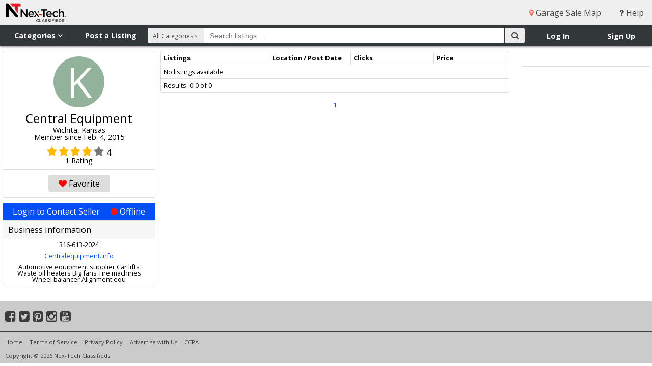

--- FILE ---
content_type: text/html; charset=utf-8
request_url: https://www.google.com/recaptcha/api2/aframe
body_size: 268
content:
<!DOCTYPE HTML><html><head><meta http-equiv="content-type" content="text/html; charset=UTF-8"></head><body><script nonce="nMGbYOSpkO9n9QNX92BWhQ">/** Anti-fraud and anti-abuse applications only. See google.com/recaptcha */ try{var clients={'sodar':'https://pagead2.googlesyndication.com/pagead/sodar?'};window.addEventListener("message",function(a){try{if(a.source===window.parent){var b=JSON.parse(a.data);var c=clients[b['id']];if(c){var d=document.createElement('img');d.src=c+b['params']+'&rc='+(localStorage.getItem("rc::a")?sessionStorage.getItem("rc::b"):"");window.document.body.appendChild(d);sessionStorage.setItem("rc::e",parseInt(sessionStorage.getItem("rc::e")||0)+1);localStorage.setItem("rc::h",'1768815899462');}}}catch(b){}});window.parent.postMessage("_grecaptcha_ready", "*");}catch(b){}</script></body></html>

--- FILE ---
content_type: application/javascript
request_url: https://static.nextechclassifieds.com/classifieds/js/application.min.6d0a8d023dba.js
body_size: 26394
content:
"use strict";function resizeSearch(){var e=$("#nav-search-width").width();$("#nav-search-input").css("width",e+"px")}function updateCategory(){var e=$("#search-category-select option:selected").text();$("#search-category-content").html(e+' <i class="fa fa-angle-down"></i>'),resizeSearch()}function BannerResponder(){this.breaks=[1366,1024,667,320],this.currentBreak=0;var e=this;e.updateLayout(),$(window).on("resize",function(){e.updateLayout()})}function Gallery(){this.galleryElement=$("#gallery-container");var e=this;$(window).on("resize",function(){e.updateLayout()})}function getCookie(e){for(var t=e+"=",i=document.cookie.split(";"),a=0;a<i.length;a++){for(var n=i[a];" "===n.charAt(0);)n=n.substring(1);if(0===n.indexOf(t))return n.substring(t.length,n.length)}return""}function binddropdown(e,t){function i(){t.setAttribute("aria-hidden","true"),$(t).hide()}document.addEventListener("click",function(a){e.contains(a.target)||t.contains(a.target)||i()}),$(e).on("click",function(e){var i=$(t).attr("aria-hidden");"true"==i?$(t).show().attr("aria-hidden","false").focus():$(t).hide().attr("aria-hidden","true")}),t.addEventListener("keydown",function(a){if("Tab"==a.key)if(a.preventDefault(),a.shiftKey){walker.currentNode=document.activeElement;var n=null;do if(n=walker.previousNode(),!t.contains(n))return i(),void e.focus();while(!n.hasAttribute("tabindex"));n.focus()}else{console.log(document.activeElement),walker.currentNode=document.activeElement;var o=null;do if(o=walker.nextNode(),!t.contains(o))return i(),void e.focus();while(!o.hasAttribute("tabindex"));o.focus()}else"Escape"==a.key&&(i(),e.focus())}),e.addEventListener("keypress",function(t){"Enter"!=t.key&&" "!=t.key||$(e).click()})}function getChatRefresh(){updateChatDialog("/chat/update-dialogs/"),/your chat session has expired./i.test(dialogs.html())||/conversation session has been closed./i.test(dialogs.html())?($("#helpdesk_dialog_message").hide(),$("#helpdesk_start_chat").show(),clearChatRefresh()):startChatRefresh()}function loadChatDialog(e,t){var i=$("#id_chat_form");return $.ajax({url:e,type:"post",data:i.serialize()+"&new_session="+t,dataType:"html",async:!1,success:function(e){dialogs.html(e),dialogs.scrollTop(dialogs.prop("scrollHeight")),$("#id_chat_comments").val(""),chatTimeoutID||startChatRefresh()},error:function(e,t,i){clearChatRefresh(),alert("There was an error while trying to get your chat items - "+i)}}),$("#id_chat_comments").focus(),!1}function sendChatMessage(e){var t=$("#id_chat_form");return $.ajax({url:e,type:"post",data:t.serialize(),dataType:"html",async:!1,success:function(e){dialogs.html(e),dialogs.scrollTop(dialogs.prop("scrollHeight")),$("#id_chat_comments").val(""),chatTimeoutID||startChatRefresh()},error:function(e,t,i){clearChatRefresh(),alert("There was an error while trying to send your message - "+i)}}),!1}function closeChatSession(e){var t=$("#id_chat_form");return $.ajax({url:e,type:"post",data:t.serialize(),dataType:"html",async:!1,success:function(e){clearChatRefresh()},error:function(e,t,i){clearChatRefresh(),alert("There was an error while trying to disconnect - "+i)}}),!1}function updateChatDialog(e){var t=$("#id_chat_form");$.ajax({url:e,type:"post",data:t.serialize(),dataType:"html",async:!0,success:function(e){e&&(dialogs.html(e),dialogs.scrollTop(dialogs.prop("scrollHeight")))},error:function(e,t,i){clearChatRefresh()}})}function startChatRefresh(){chatTimeoutID=window.setTimeout(getChatRefresh,5e3)}function clearChatRefresh(){window.clearTimeout(chatTimeoutID),chatTimeoutID=null}var _typeof="function"==typeof Symbol&&"symbol"==typeof Symbol.iterator?function(e){return typeof e}:function(e){return e&&"function"==typeof Symbol&&e.constructor===Symbol&&e!==Symbol.prototype?"symbol":typeof e};$(window).on("load",function(){updateCategory()}),$(function(){updateCategory();new BannerResponder}),$(window).on("resize",function(){resizeSearch()}),$("#search-category-select").on("change",function(){updateCategory()}),BannerResponder.prototype.updateLayout=function(){for(var e=$(window).width(),t=[],i=0;i<this.breaks.length;i++)e>=this.breaks[i]&&t.push(this.breaks[i]);var a=Math.max.apply(null,t);a!==this.currentBreak&&(0!==this.currentBreak&&googletag.pubads().refresh(gptAdSlots),this.currentBreak=a)},$("#search-form").on("submit",function(e){$(this).on("submit",function(){return!1});var t=$("#search-form"),i=$("#search-category-select").find(":selected").val(),a=t.attr("action");"undefined"==typeof a&&(a="/search/"),"undefined"==typeof i&&(i="all"),a=a+i+"/",t.attr("action",a),$(this.c).remove()}),$("#nav-search-input").on("focusin",function(){$("#nav-search-autocomplete").show()}).on("focusout",function(){$("#nav-search-autocomplete").hide()}),$("#nav-mobile-search").find("a").on("click",function(){$("#nav-search-container.mobile-search").slideToggle("slow",function(){resizeSearch()})});var ListingGallery=function(e,t){this.init(e,t)};ListingGallery.prototype={init:function(e,t){this.wrapper=e,this.carousel={viewport:this.wrapper.find(".carousel-viewport"),wrapper:this.wrapper.find(".carousel"),offset:0,frame:0,reference:null,dragging:!1,pieces:[],currentPiece:0,centerTimer:null,disableClick:!1},this.thumbnails={viewport:this.wrapper.find(".thumbnails-viewport"),wrapper:this.wrapper.find(".thumbnails"),thumbnailWidth:0,offset:0,pieces:[],currentPiece:0,firstThumbnail:0},this.disableControls=!1,t.gallery=this,this.lightbox=t,this.bindEvents(),this.animateCarousel(),this.animateThumbnails(),this.resizeGallery()},bindEvents:function(){var e=this,t=this.carousel.viewport[0],i={touchAction:"pan-y"},a=new Hammer.Manager(t,i);a.add(new Hammer.Pan),a.on("panstart",function(t){e.carouselStartDrag(t)}),a.on("panmove",function(t){e.carouselDrag(t)}),a.on("panend",function(t){e.carouselEndDrag(t)}),this.wrapper.find(".carousel-left").on("click",{gallery:this},this.pageLeft),this.wrapper.find(".carousel-right").on("click",{gallery:this},this.pageRight),this.carousel.wrapper.find("li.photo").on("click",{gallery:this},this.selectPiece),this.thumbnails.wrapper.find("li").on("click",{gallery:this},this.selectThumbnail),this.carousel.wrapper.find("li img").on("dragstart",function(e){return e.preventDefault(),!1}),this.wrapper.on("mouseenter",{gallery:this},this.showControls),this.wrapper.on("mouseleave",{gallery:this},this.hideControls),$(window).on("resize",function(){e.resizeGallery()}),$(window).on("load",function(){e.buildLayout()})},buildLayout:function(){var e=this,t=0;if($.each(e.carousel.wrapper.find("li"),function(i,a){var n=$(this).width()+10,o=t+n/2,r=t+n;e.carousel.pieces[i]={width:n,left:t,center:o,right:r},t+=n}),1===e.carousel.pieces.length){e.disableControls=!0;var i=Object();i.data={gallery:e},e.hideControls(i)}t=0,$.each(e.thumbnails.wrapper.find("li"),function(i,a){var n=$(this).outerWidth(!0),o=t+n;e.thumbnails.pieces[i]={width:n,left:t,right:o},t+=n}),e.thumbnails.thumbnailWidth=e.thumbnails.wrapper.find("li").first().outerWidth(!0)},resizeGallery:function(){var e=this,t=Math.round(e.wrapper.width()/16*9);e.carousel.wrapper.css({width:"auto",height:t}),e.carousel.wrapper.find("li.gallery-piece > img").css({width:"auto",height:t}),clearTimeout(e.carousel.centerTimer),e.carousel.centerTimer=setTimeout(function(){e.buildLayout(),e.scrollToPiece(e.carousel.currentPiece),clearTimeout(e.carousel.centerTimer)},50)},preventDefault:function(e){e||(e=window.event),e.preventDefault&&e.preventDefault(),e.returnValue=!1},contentWidth:function(){return this.carousel.wrapper[0].scrollWidth},min:function(){return 0},max:function(){var e=this.contentWidth()-this.carousel.wrapper.width();return e+this.carousel.wrapper.width()/2+this.carousel.pieces[this.carousel.pieces.length-1].width/2},visibleThumbnails:function(){return Math.floor(this.wrapper.width()/this.thumbnails.thumbnailWidth)},animateCarousel:function(){var e=function t(){this.carousel.wrapper.css("transform","translateX("+-this.carousel.offset+"px)"),requestAnimationFrame(t.bind(this))};requestAnimationFrame(e.bind(this))},animateThumbnails:function(){var e=function t(){this.thumbnails.wrapper.css("transform","translateX("+-this.thumbnails.offset+"px)"),requestAnimationFrame(t.bind(this))};requestAnimationFrame(e.bind(this))},updateCarouselPosition:function(e){var t=this.min(),i=this.max();e>i?this.carousel.offset=i:e<t?this.carousel.offset=t:this.carousel.offset=e,this.carousel.offset=e>i?i:e<t?t:e},carouselPageScroll:function(e){var t=e>this.max()?this.max():e<this.min()?this.min():e,i=this.carousel.offset,a=t-i,n=20,o=0,r=function l(){if(o<=n){var e=s(o,i,a,n);this.updateCarouselPosition(e),o++,requestAnimationFrame(l.bind(this))}};requestAnimationFrame(r.bind(this));var s=function(e,t,i,a){return e/=a,-i*e*(e-2)+t}},carouselStartDrag:function(e){"mousedown"===e.type&&this.preventDefault(e),this.carousel.dragging=!0,this.carousel.reference=e.center.x},carouselDrag:function(e){var t,i;this.carousel.dragging&&(e.data={gallery:this},t=this.carousel.reference-e.center.x,this.carousel.reference=e.center.x,i=this.carousel.offset+t,2===e.direction&&e.distance>=100?(this.pageRight(e),this.carousel.dragging=!1):4===e.direction&&e.distance>=100&&(this.pageLeft(e),this.carousel.dragging=!1),this.updateCarouselPosition(i))},carouselEndDrag:function(e){var t=this;t.carousel.dragging=!1,t.carousel.disableClick=!0,setTimeout(function(){t.carousel.disableClick=!1},10)},setActivePiece:function(e){this.carousel.wrapper.find("li.active").removeClass("active"),this.carousel.wrapper.find("[data-piece-index='"+e+"']").addClass("active"),this.thumbnails.wrapper.find("li.active").removeClass("active"),this.thumbnails.wrapper.find("[data-piece-index='"+e+"']").addClass("active"),this.carousel.currentPiece=e,this.thumbnails.currentPiece=e,this.carousel.wrapper.find("li.video").length?this.lightbox.setActivePiece(e-1):this.lightbox.setActivePiece(e)},scrollToPiece:function(e){if(this.carousel.pieces.length){var t=this.carousel.pieces[e],i=t.left-(this.carousel.wrapper.width()-t.width+10)/2;this.carouselPageScroll(i),this.setActivePiece(e)}"undefined"!=typeof jwplayer&&this.carousel.wrapper.find("li.video")&&0!==e&&"PLAYING"===jwplayer("video-container").getState()&&jwplayer("video-container").pause(!0)},showControls:function(e){var t=e.data.gallery;t.disableControls||(clearInterval(t.controlTimer),t.controlTimer=setInterval(function(){t.wrapper.find(".gallery-carousel-control").fadeIn(200,"linear")},200))},hideControls:function(e){var t=e.data.gallery;clearInterval(t.controlTimer),t.controlTimer=setInterval(function(){t.wrapper.find(".gallery-carousel-control").fadeOut(200,"linear")})},pageLeft:function(e){var t=e.data.gallery;t.carousel.currentPiece>0&&t.scrollToPiece(t.carousel.currentPiece-1),t.thumbnailsPageLeft()},pageRight:function(e){var t=e.data.gallery;t.carousel.currentPiece+1<t.carousel.pieces.length?t.scrollToPiece(t.carousel.currentPiece+1):t.carousel.currentPiece+1>=t.carousel.pieces.length&&t.scrollToPiece(0),t.thumbnailsPageRight()},selectPiece:function(e){var t=e.data.gallery;if(!t.carousel.disableClick){var i=t.carousel.currentPiece,a=$(this).data("piece-index");$(this).hasClass("photo")&&(a>i?t.pageRight(e):a<i?t.pageLeft(e):a===i&&t.lightbox.display())}},selectThumbnail:function(e){var t=e.data.gallery,i=$(this).data("piece-index"),a=t.carousel.currentPiece<i?"right":"left";t.scrollToPiece(i),"right"===a?t.thumbnailsPageRight():t.thumbnailsPageLeft()},thumbnailsPageRight:function(){var e=this.thumbnails.firstThumbnail+this.visibleThumbnails()-1;this.thumbnails.currentPiece>e&&(e>this.thumbnails.pieces.length-1&&(e=this.thumbnails.pieces.length-1),this.thumbnails.offset=this.thumbnails.pieces[e].left,this.thumbnails.firstThumbnail=e)},thumbnailsPageLeft:function(){if(this.carousel.currentPiece<=this.thumbnails.firstThumbnail){var e=this.thumbnails.firstThumbnail-this.visibleThumbnails()+1;e<0&&(e=0),this.thumbnails.offset=this.thumbnails.pieces[e].left,this.thumbnails.firstThumbnail=e}}};var ListingGalleryLightbox=function(e){this.init(e)};ListingGalleryLightbox.prototype={init:function(e){this.gallery=null,this.wrapper=e,this.carousel={viewport:this.wrapper.find(".carousel-viewport"),wrapper:this.wrapper.find(".carousel"),pieces:[],currentPiece:0,animating:!1,pinch:{translate:{x:0,y:0},initialScale:1,scale:1},pan:{translate:{x:0,y:0},start:{x:0,y:0},offset:{x:0,y:0}}},this.bindEvents()},bindEvents:function(){this.wrapper.find("#gallery-lightbox-close").on("mouseup touchend",{lightbox:this},this.close),this.wrapper.find(".carousel-right").on("mouseup touchend",{lightbox:this},this.pageRight),this.wrapper.find(".carousel-left").on("mouseup touchend",{lightbox:this},this.pageLeft),$(window).on("resize",{lightbox:this},this.updateLayout);var e=this,t=new Hammer.Manager(e.wrapper[0]);t.add(new Hammer.Pan({threshold:0,pointers:0,direction:Hammer.DIRECTION_ALL})),t.add(new Hammer.Pinch).recognizeWith([t.get("pan")]),t.add(new Hammer.Tap({event:"doubletap",taps:2})),t.add(new Hammer.Tap({enable:!1}));var i=function(t,i,a){if(!e.carousel.animating){var n=e.wrapper.find("li.active img"),o=n[0].getBoundingClientRect(),r=e.carousel.pieces[e.wrapper.find("li.active").data("piece-index")],s=e.carousel.pinch.initialScale*a;s<=1&&(s=1),s>=4&&(s=4),e.carousel.pinch.scale=s;var l=r.width*s,c=l/o.width,u={x:t-o.left,y:i-o.top},h={x:o.left-(u.x*c-u.x),y:o.top-(u.y*c-u.y)},d={x:h.x-o.left,y:h.y-o.top};e.carousel.pinch.translate.x+=d.x,e.carousel.pinch.translate.y+=d.y,e.carousel.animating=!0,e.animatePiece()}};t.on("tap",function(e){return!$(e.target).is(".gallery-carousel-control.carousel-right *, .gallery-carousel-control.carousel-right")&&(!$(e.target).is(".gallery-carousel-control.carousel-left *, .gallery-carousel-control.carousel-left")&&(!$(e.target).is("#gallery-lightbox-close *, #gallery-lightbox-close")&&void 0))}),t.on("doubletap",function(t){1===e.carousel.pinch.scale?i(t.center.x,t.center.y,2):e.resetLayout()}),t.on("pinchmove",function(e){i(e.center.x,e.center.y,e.scale)}),t.on("pinchend",function(t){e.carousel.pinch.initialScale=e.carousel.pinch.scale}),t.on("panstart",function(t){e.carousel.pan.start.x=t.center.x,e.carousel.pan.start.y=t.center.y}),t.on("panmove",function(t){var i={x:e.carousel.pan.start.x-t.center.x,y:e.carousel.pan.start.y-t.center.y};e.carousel.pan.translate.x=-(e.carousel.pan.offset.x+i.x),e.carousel.pan.translate.y=-(e.carousel.pan.offset.y+i.y),e.animatePiece()}),t.on("panend",function(t){e.carousel.pan.offset.x=-e.carousel.pan.translate.x,e.carousel.pan.offset.y=-e.carousel.pan.translate.y})},buildLayout:function(){var e=this;0===e.carousel.pieces.length&&$.each(this.carousel.wrapper.find("li.photo"),function(t,i){var a=$(this),n=a.height(),o=a.width();e.carousel.pieces.push({width:o,height:n,index:a.data("piece-index")})});for(var t,i,a,n,o,r,s,l,c=e.wrapper.width(),u=e.wrapper.height()-54,h=600,d=600,p=0;p<e.carousel.pieces.length;p++)t=e.carousel.pieces[p],a=o=t.height,n=r=t.width,u>c?(r=c>h?h:c,o=a/n*r):u<c&&(o=u>d?d:u,r=n/a*o),o>u?(o=u>d?d:u,r=n/a*o):r>c&&(r=c>h?h:c,o=a/n*r),s=c/2-r/2,l=u/2-o/2+54,i=e.carousel.wrapper.find("[data-piece-index='"+t.index+"']").css({top:l,left:s}),i.find("img").css({height:o,width:r}),t.top=l,t.left=s,t.height=o,t.width=r;e.wrapper.find(".gallery-lightbox-header-center").html(e.carousel.currentPiece+1+" of "+e.carousel.pieces.length)},updateLayout:function(e){e.data.lightbox.buildLayout()},resetLayout:function(){this.carousel.pinch.initialScale=1,this.carousel.pinch.scale=1,this.carousel.pinch.translate={x:0,y:0},this.carousel.pan.offset={x:0,y:0},this.carousel.pan.start={x:0,y:0},this.carousel.pan.translate={x:0,y:0},this.animatePiece(!0)},setActivePiece:function(e){this.carousel.wrapper.find("li.active").removeClass("active"),this.carousel.wrapper.find("[data-piece-index='"+e+"']").addClass("active"),this.carousel.currentPiece=e,this.wrapper.find(".gallery-lightbox-header-center").html(this.carousel.currentPiece+1+" of "+this.carousel.pieces.length)},updatePageInfo:function(){this.carousel.wrapper.find(".piece_count").html("1 of 5")},display:function(e){$(document.body).append('<div class="gallery-lightbox-background"></div>').addClass("scroll-disabled"),$(".gallery-lightbox").removeClass("gallery-lightbox-hidden"),this.buildLayout(),this.updatePageInfo()},close:function(e){e.preventDefault&&e.preventDefault();var t=e.data.lightbox;return $(".gallery-lightbox-background").remove(),$(".gallery-lightbox").addClass("gallery-lightbox-hidden"),$("body").removeClass("scroll-disabled"),t.gallery.wrapper.find("li.video").length?t.gallery.scrollToPiece(t.carousel.currentPiece+1):t.gallery.scrollToPiece(t.carousel.currentPiece),t.resetLayout(),!0},pageLeft:function(e){e.preventDefault&&e.preventDefault();var t=e.data.lightbox;t.resetLayout(),t.carousel.currentPiece>0?t.setActivePiece(t.carousel.currentPiece-1):t.setActivePiece(t.carousel.pieces.length-1)},pageRight:function(e){e.preventDefault&&e.preventDefault();var t=e.data.lightbox;t.resetLayout(),t.carousel.currentPiece+1<t.carousel.pieces.length?t.setActivePiece(t.carousel.currentPiece+1):t.setActivePiece(0)},animatePiece:function(e){e=e||!1;var t=this,i=function(){var e=t.carousel.currentPiece,i=t.carousel.pinch.translate.x+t.carousel.pan.translate.x,a=t.carousel.pinch.translate.y+t.carousel.pan.translate.y,n={translate3d:"translate3d("+i+"px, "+a+"px, 0)",scale:"scale("+t.carousel.pinch.scale+")"},o=t.carousel.wrapper.find("[data-piece-index='"+e+"'] img");o.css("transform",n.translate3d+" "+n.scale),t.carousel.animating=!1};e?i():requestAnimationFrame(i)}},$(document).on("click","#promoted-listing-container a[data-listing-clickthrough]",function(e){$.ajax({url:"/listings/promote/click/this.closest('[data-listing-id]').dataset.listingId/",type:"post",headers:{"X-CSRFToken":getCookie("csrftoken"),sessionid:getCookie("sessionid")},cache:!1})}),Gallery.prototype.updateLayout=function(){$("#promoted-listing-container").find(".listingcard").each(function(e,t){null===t.offsetParent||$(t).data("shown-before")||($.ajax({url:"/listings/promote/impression/"+t.dataset.listingId+"/",type:"post",headers:{"X-CSRFToken":getCookie("csrftoken"),sessionid:getCookie("sessionid")},cache:!1}),$(t).data("shown-before",!0))})},$("body").on("click",":not(#nav-categories, #nav-user, #mobile-menu-button)",function(e){var t=$("#mobile-menu-button").data("menuState");t&&(e.stopPropagation&&e.stopPropagation(),$("#mobile-nav").animate({left:"-=70%"},200,"swing"),$("html").css({overflow:"",height:""}),$("body").css({overflow:"",height:""}),$("#mobile-menu-button").data("menuState",!t))});var walker=document.createTreeWalker(document,NodeFilter.SHOW_ELEMENT,{acceptNode:function(e){return NodeFilter.FILTER_ACCEPT}},!1),user_menu=document.getElementById("nav-flyout-user"),user_button=document.getElementById("nav-user");user_button&&binddropdown(user_button,user_menu);var categories_menu=document.getElementById("nav-flyout-categories"),categories_button=document.getElementById("nav-categories");binddropdown(categories_button,categories_menu),$("#mobile-menu-button").on("click",function(e){var t=$(this).data("menuState");t?($("#mobile-nav").animate({left:"-=70%"},200,"swing"),$("html").css({overflow:"",height:""}),$("body").css({overflow:"",height:""})):($("#mobile-nav").animate({left:"+=70%"},200,"swing"),$("html").css({overflow:"hidden",height:"100%"}),$("body").css({overflow:"hidden",height:"100%"})),$(this).data("menuState",!t),e.stopPropagation&&e.stopPropagation()}),!function(e){var t=function(t,i){this.options=i,this.$element=e(t).delegate('[data-dismiss="modal"]',"click.dismiss.modal",e.proxy(this.hide,this)),this.options.remote&&this.$element.find(".modal-body").on("load",this.options.remote)};t.prototype={constructor:t,toggle:function(){return this[this.isShown?"hide":"show"]()},show:function(){var t=this,i=e.Event("show");this.$element.trigger(i),this.isShown||i.isDefaultPrevented()||(e("body").addClass("modal-open"),this.isShown=!0,this.escape(),this.backdrop(function(){var i=e.support.transition&&t.$element.hasClass("fade");t.$element.parent().length||t.$element.appendTo(document.body),t.$element.show(),i&&t.$element[0].offsetWidth,t.$element.addClass("in"),t.enforceFocus(),i?t.$element.one(e.support.transition.end,function(){t.$element.trigger("shown")}):t.$element.trigger("shown")}))},hide:function(t){t&&t.preventDefault();t=e.Event("hide"),this.$element.trigger(t),this.isShown&&!t.isDefaultPrevented()&&(this.isShown=!1,e("body").removeClass("modal-open"),this.escape(),e(document).off("focusin.modal"),this.$element.removeClass("in"),e.support.transition&&this.$element.hasClass("fade")?this.hideWithTransition():this.hideModal())},enforceFocus:function(){var t=this;e(document).on("focusin.modal",function(e){t.$element[0]===e.target||t.$element.has(e.target).length||t.$element.focus()})},escape:function(){var t=this;this.isShown&&this.options.keyboard?e(document).on("keyup.dismiss.modal",function(e){27==e.which&&t.hide()}):this.isShown||e(document).off("keyup.dismiss.modal")},hideWithTransition:function(){var t=this,i=setTimeout(function(){t.$element.off(e.support.transition.end),t.hideModal()},500);this.$element.one(e.support.transition.end,function(){clearTimeout(i),t.hideModal()})},hideModal:function(e){this.$element.hide().trigger("hidden"),this.backdrop()},removeBackdrop:function(){this.$backdrop.remove(),this.$backdrop=null},backdrop:function(t){var i=this.$element.hasClass("fade")?"fade":"";if(this.isShown&&this.options.backdrop){var a=e.support.transition&&i;this.$backdrop=e('<div class="modal-backdrop '+i+'" />').appendTo(document.body),"static"!=this.options.backdrop&&this.$backdrop.click(e.proxy(this.hide,this)),a&&this.$backdrop[0].offsetWidth,this.$backdrop.addClass("in"),a?this.$backdrop.one(e.support.transition.end,t):t()}else!this.isShown&&this.$backdrop?(this.$backdrop.removeClass("in"),e.support.transition&&this.$element.hasClass("fade")?this.$backdrop.one(e.support.transition.end,e.proxy(this.removeBackdrop,this)):this.removeBackdrop()):t&&t()}},e.fn.modal=function(i){return this.each(function(){var a=e(this),n=a.data("modal"),o=e.extend({},e.fn.modal.defaults,a.data(),"object"==("undefined"==typeof i?"undefined":_typeof(i))&&i);n||a.data("modal",n=new t(this,o)),"string"==typeof i?n[i]():o.show&&n.show()})},e.fn.modal.defaults={backdrop:!0,keyboard:!0,show:!0},e.fn.modal.Constructor=t,e(function(){e("body").on("click.modal.data-api",'[data-toggle="modal"]',function(t){var i=e(this),a=i.attr("href"),n=e(i.attr("data-target")||a&&a.replace(/.*(?=#[^\s]+$)/,"")),o=n.data("modal")?"toggle":e.extend({remote:!/#/.test(a)&&a},n.data(),i.data());t.preventDefault(),n.modal(o)})})}(window.jQuery);var dialogs=$("#helpdesk_dialogs"),chatTimeoutID;if(function(){Element.prototype.matches||(Element.prototype.matches=Element.prototype.msMatchesSelector||Element.prototype.webkitMatchesSelector),Element.prototype.closest||(Element.prototype.closest=function(e){var t=this,i=this;if(!document.documentElement.contains(t))return null;do{if(i.matches(e))return i;i=i.parentElement}while(null!==i);return null}),window.NodeList&&!NodeList.prototype.forEach&&(NodeList.prototype.forEach=function(e,t){t=t||window;for(var i=0;i<this.length;i++)e.call(t,this[i],i,this)}),"function"!=typeof Object.assign&&Object.defineProperty(Object,"assign",{value:function(e,t){if(null==e)throw new TypeError("Cannot convert undefined or null to object");for(var i=Object(e),a=1;a<arguments.length;a++){var n=arguments[a];if(null!=n)for(var o in n)Object.prototype.hasOwnProperty.call(n,o)&&(i[o]=n[o])}return i},writable:!0,configurable:!0})}(),!("objectFit"in document.createElement("div").style)){var aspectFill=function(e){Object.assign(e.parentNode.style,{backgroundImage:"url("+e.src+")",backgroundSize:"cover",backgroundPosition:"center"}),e.style.visibility="hidden"};document.addEventListener("load",function(e){e.target.matches("img[data-aspect-fill]")&&aspectFill(e.target)},!0),document.addEventListener("DOMContentLoaded",function(){document.querySelectorAll("[data-aspect-fill]").forEach(aspectFill)})}!function(e){e.fn.autocompleteCity=function(t,i){return"undefined"==typeof t&&(t="/citylookup/autocomplete-city/"),"undefined"==typeof i&&(i=""),this.each(function(){var a=e(this);a.autocomplete({source:function(a,n){e.ajax({url:t,dataType:"json",data:{query:a.term,format:"JSON",table:i},success:function(t){"undefined"!=typeof t.RESULTS&&(t=t.RESULTS),n(e.map(t,function(e){return{label:e.name,value:e.name}}))}})},minLength:1,autoFocus:!0,delay:0,change:function(t,i){var a=e.data(this);if(void 0==a.autocomplete.selectedItem){var n=a.autocomplete.menu.element.context.firstChild.innerHTML,o=e(n).html();e(this).val(o)}},open:function(){e(this).removeClass("ui-corner-all").addClass("ui-corner-top")},close:function(){e(this).removeClass("ui-corner-top").addClass("ui-corner-all")}})})}}(jQuery),$(".city-autocomplete").autocompleteCity();var TwitterSDK=function(){this.dialog=null,this.loginCallback=function(){},this.loginStatusCallback=function(){}};TwitterSDK.prototype={getCookie:function(e){for(var t=e+"=",i=document.cookie.split(";"),a=0;a<i.length;a++){for(var n=i[a];" "==n.charAt(0);)n=n.substring(1);if(0==n.indexOf(t))return n.substring(t.length,n.length)}return""},login:function(e){this.loginCallback=e,this.dialog=window.open("/account/login/twitter/","Sign in with Twitter","height=400,width=600,left=500;resizable,scrollbars,status")},loginDialogCompleted:function(e){this.loginCallback(e)},getLoginStatus:function(e){var t=this;$.ajax({url:"/api/v3.0/social/twitter/",type:"get",headers:{"X-CSRFToken":t.getCookie("csrftoken"),sessionid:t.getCookie("sessionid")},dataType:"json",success:function(t){e(t)},fail:function(){e({status:"unknown",error:"Could not retrieve login status"})}})}};var Twitter=new TwitterSDK;$(function(){var e=140,t=30;$(document).on({mouseenter:function(i){var a=this.title;this.dataset.originalTitle=a,this.title="";var n=""!==a?"<br>"+a:"";$(document.body).append('<p id="preview"><img src="'+this.dataset.picturePreview+'" alt="Image preview" style="height: auto; max-height: 200px;">'+n+"</p>"),$("#preview").css("top",i.pageY-e+"px").css("left",i.pageX+t+"px").fadeIn("fast")},mouseleave:function(e){this.title=this.dataset.originalTitle,$("#preview").remove()},mousemove:function(i){$("#preview").css("top",i.pageY-e+"px").css("left",i.pageX+t+"px")}},"[data-picture-preview]")});